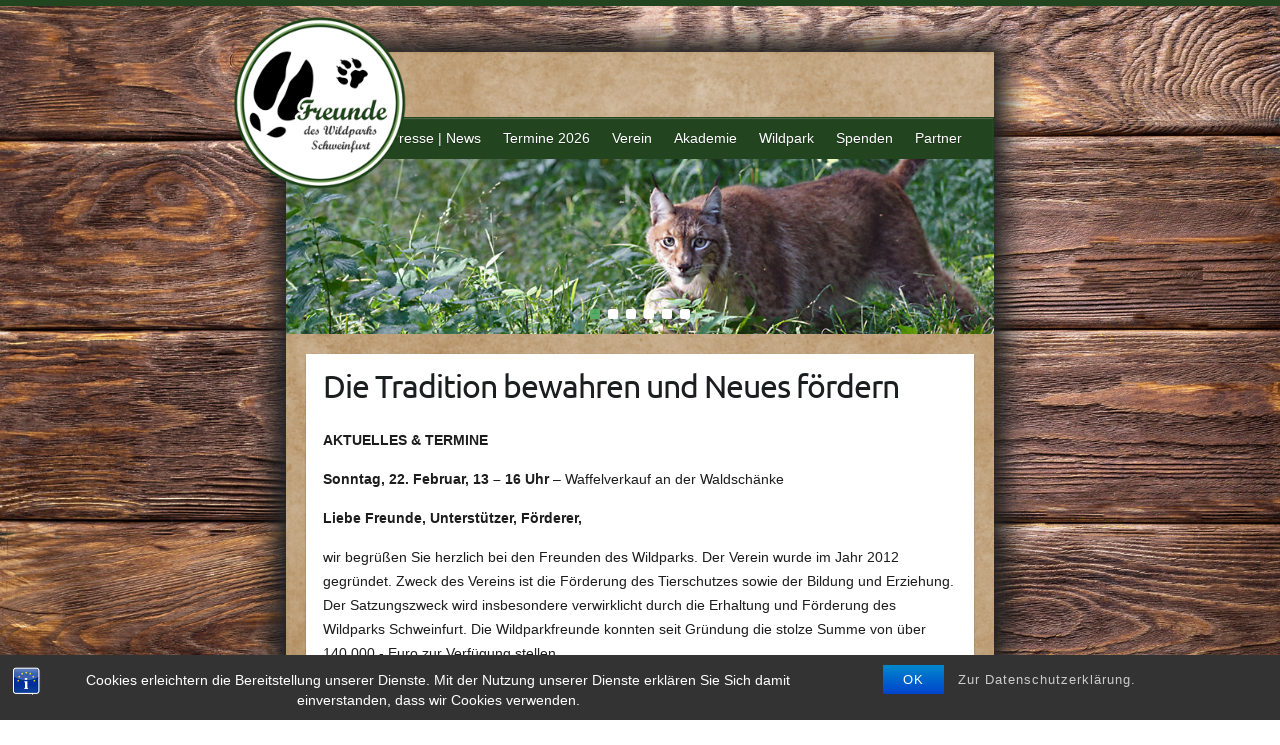

--- FILE ---
content_type: text/css
request_url: https://wildparkfreunde-schweinfurt.de/wp-content/themes/travelify-child/style.css?ver=6.9
body_size: 2851
content:
/* ubuntu-300 - latin */
@font-face {
  font-family: 'Ubuntu';
  font-style: normal;
  font-weight: 300;
  src: url('fonts/ubuntu-v20-latin-300.eot'); /* IE9 Compat Modes */
  src: local(''),
       url('fonts/ubuntu-v20-latin-300.eot?#iefix') format('embedded-opentype'), /* IE6-IE8 */
       url('fonts/ubuntu-v20-latin-300.woff2') format('woff2'), /* Super Modern Browsers */
       url('fonts/ubuntu-v20-latin-300.woff') format('woff'), /* Modern Browsers */
       url('fonts/ubuntu-v20-latin-300.ttf') format('truetype'), /* Safari, Android, iOS */
       url('fonts/ubuntu-v20-latin-300.svg#Ubuntu') format('svg'); /* Legacy iOS */
}

/* ubuntu-regular - latin */
@font-face {
  font-family: 'Ubuntu';
  font-style: normal;
  font-weight: 400;
  src: url('fonts/ubuntu-v20-latin-regular.eot'); /* IE9 Compat Modes */
  src: local(''),
       url('fonts/ubuntu-v20-latin-regular.eot?#iefix') format('embedded-opentype'), /* IE6-IE8 */
       url('fonts/ubuntu-v20-latin-regular.woff2') format('woff2'), /* Super Modern Browsers */
       url('fonts/ubuntu-v20-latin-regular.woff') format('woff'), /* Modern Browsers */
       url('fonts/ubuntu-v20-latin-regular.ttf') format('truetype'), /* Safari, Android, iOS */
       url('fonts/ubuntu-v20-latin-regular.svg#Ubuntu') format('svg'); /* Legacy iOS */
}

/* ubuntu-500 - latin */
@font-face {
  font-family: 'Ubuntu';
  font-style: normal;
  font-weight: 500;
  src: url('fonts/ubuntu-v20-latin-500.eot'); /* IE9 Compat Modes */
  src: local(''),
       url('fonts/ubuntu-v20-latin-500.eot?#iefix') format('embedded-opentype'), /* IE6-IE8 */
       url('fonts/ubuntu-v20-latin-500.woff2') format('woff2'), /* Super Modern Browsers */
       url('fonts/ubuntu-v20-latin-500.woff') format('woff'), /* Modern Browsers */
       url('fonts/ubuntu-v20-latin-500.ttf') format('truetype'), /* Safari, Android, iOS */
       url('fonts/ubuntu-v20-latin-500.svg#Ubuntu') format('svg'); /* Legacy iOS */
}

/* ubuntu-700 - latin */
@font-face {
  font-family: 'Ubuntu';
  font-style: normal;
  font-weight: 700;
  src: url('fonts/ubuntu-v20-latin-700.eot'); /* IE9 Compat Modes */
  src: local(''),
       url('fonts/ubuntu-v20-latin-700.eot?#iefix') format('embedded-opentype'), /* IE6-IE8 */
       url('fonts/ubuntu-v20-latin-700.woff2') format('woff2'), /* Super Modern Browsers */
       url('fonts/ubuntu-v20-latin-700.woff') format('woff'), /* Modern Browsers */
       url('fonts/ubuntu-v20-latin-700.ttf') format('truetype'), /* Safari, Android, iOS */
       url('fonts/ubuntu-v20-latin-700.svg#Ubuntu') format('svg'); /* Legacy iOS */
}


/*
 Theme Name: Travelify CHILD
 Description: Travelify is a clean, simple, responsive and customizable WordPress WooCommerce theme that looks awesome on any device. It adjusts automatically to any screen size including tablets and smartphones as well as Retina displays. Theme is built using HTML5 / CSS3 and is SEO friendly. This WordPress theme was built with travel, adventures, languages and nature in mind but it can be used for anything so be creative and unleash its full potential in blogging, ecommerce, business and other websites. Along the awesome design this theme is customizable via a simple but yet powerful theme options. Some of the nicest features are featured post slider, social icons, custom logo, translation ready (compatible with WPML plugin) and many more. This theme out-of-the-box plays nicely with WooCommerce, Breadcrumb NavXT, WP-PageNavi, Contact Form 7 and other popular plugins. Theme available in English, French, German, Hungarian, Italian, Spanish, Dutch, Hebrew, Slovak, Turkish, Swedish, Brazilian Portuguese, Polish, Finnish, Bulgarian, Persian (Farsi), Greek, Russian and Chinese.
 Author: Colorlib
 Author URI: http://colorlib.com/wp/
 Template:     travelify
 Version: 3.0.4
 Text Domain: travelify-child
*/

/* CSS Document */

#main-nav ul li ul li a, #main-nav ul li.current-menu-item ul li a, #main-nav ul li ul li.current-menu-item a, #main-nav ul li.current_page_ancestor ul li a, #main-nav ul li.current-menu-ancestor ul li a, #main-nav ul li.current_page_item ul li a {
    text-transform: none;
}

.one-column-template .wrapper {
    background-color: transparent;
    background-image: url("https://wildparkfreunde-schweinfurt.de/wp-content/uploads/2018/06/paper-1914901.jpg");
    background-size: 100% auto;
    background-repeat: repeat-y;
    border-radius: 0;
    
    -webkit-box-shadow: 0px 0px 24px 14px rgba(34,34,34,1);
-moz-box-shadow: 0px 0px 24px 14px rgba(34,34,34,1);
box-shadow: 0px 0px 24px 14px rgba(34,34,34,1);
    
}

/*#shiftnav-toggle-main { background: #224520 !important; }*/

body.custom-background {
  background-size: contain !important;
  background-repeat: repeat-y !important;
}




header#branding div.container.clearfix div.hgroup-wrap.clearfix {
position:relative;
}

header#branding div.container.clearfix div.hgroup-wrap.clearfix .hgroup-right {
    float: right;
    margin-top: 15px;
}

#controllers {
    z-index: 9998 !important;
}

.one-column-template .wrapper {
    background-color:transparent;
}

/* Formular text-transform deaktivieren  */
.memberonline input[type="reset"],
.memberonline input[type="button"],
.memberonline input[type="submit"] {
  text-transform: none;
}

/*Formular Links */
.memberonline a,
.memberonline a:active,
.memberonline a:visited {
  background: #000; 
  border: 1px none #000;
  border-radius: 2px;
  padding: 10px;
  color: #fff;
  margin-bottom: 2px;
  text-decoration: none;
}

.memberonline a:hover {
  background: #555; 
  /*border-color: #439f55;*/
  color: #fff;
}

/* MENUE RECHTS AUSRICHTEN */
header#branding nav#main-nav div.container.clearfix ul.root {
float:right;
}


/* HINTERGRUNDBILDER EINFUEGEN */
header#branding {
   margin-top: 0px;
  /* background-image: url("https://wildparkfreunde-schweinfurt.de/wp-content/uploads/2018/06/1_header.png");
  background-repeat: no-repeat;
  background-size: 100% auto;
  background-position: top; */
}

#main {
    /* padding: 20px;
    background-image: url("https://wildparkfreunde-schweinfurt.de/wp-content/uploads/2018/06/2_mitte.png");
    background-size: 100% auto;
    background-repeat: repeat-y; */
}

div.wl-gallery div.img-box-shadow div.slgf_home_portfolio_caption {
    display:none;
}

#footerarea {
  /*  background-image: url("https://wildparkfreunde-schweinfurt.de/wp-content/uploads/2018/06/2_mitte.png");
    background-size: 100% auto;
    border-top: none;
    padding-bottom: 0px;
    background-position: left 0px bottom 20px;
    background-repeat: no-repeat;
    */
    margin-bottom:0;
}

#footerarea .widget-wrap {
    /* padding: 0 2.5%;
    background-image: url("https://wildparkfreunde-schweinfurt.de/wp-content/uploads/2018/06/2_mitte.png");
    background-size: 100% auto;
    border-top: none; */
}

#footerarea #site-generator .copyright,
#footerarea #site-generator .footer-right {
    float: left;
    padding-top: 5px;
    font-size: 12px;
    color: #284619;
}

#footerarea #site-generator .copyright a,
#footerarea #site-generator .footer-right a {
    color: #284619;
}

#site-generator {
  /*  padding: 20px 0px;
    background-image: url("https://wildparkfreunde-schweinfurt.de/wp-content/uploads/2018/06/3_footer.png");
    background-position: bottom;
    background-size: 100% auto;
    background-repeat: no-repeat;
    border-top: none; display:none;*/
  
}
#footerarea #site-generator .copyright {
  
}
#footerarea #site-generator .footer-right {
    display:none;
}
footer#footerarea div.widget-wrap div.widget-area {
    background-color:#fff;
    padding: 0 0;
    margin: 15px 0;
    -webkit-box-shadow: 0 1px 2px rgba(0, 0, 0, 0.2);
    box-shadow: 0 1px 2px rgba(0, 0, 0, 0.2);
    border-radius: 2px;
}

footer#footerarea div.widget-wrap div.widget-area div.col-3 {
    width: auto;
    margin:0;
    height: 62px;
}

footer#footerarea div.widget-wrap div.widget-area div.col-3:first-child {
    width: 40%;
    margin:0;
}

footer#footerarea div.widget-wrap div.widget-area div.col-3:last-child {
    width: 60%;
    margin:0;
}

footer#footerarea div.widget-wrap div.widget-area div.col-3 aside {
    -webkit-box-shadow: none;
    box-shadow: none;
    border-radius: 0;
    margin:0;
}

@media only screen and (max-width: 767px) {
    
  footer#footerarea div.widget-wrap div.widget-area div.col-3:first-child {
    width: 100%;
    margin:0;
}

footer#footerarea div.widget-wrap div.widget-area div.col-3:last-child {
    width: 100%;
    margin:0;
} 
 
footer#footerarea div.widget-wrap div.container div.widget-area div.col-3 aside.widget.widget_nav_menu ul.menu {
    float: left !important;
}
}

footer#footerarea div.widget-wrap div.widget-area div.col-3 aside#media_image-2 {
    max-width: 280px;
}
footer#footerarea div.widget-wrap div.widget-area div.col-3 aside#nav_menu-5 .menu-footer_01-container {
    
}

footer#footerarea div.widget-wrap div.container div.widget-area div.col-3 aside.widget.widget_nav_menu {
    display:inline-block;
    width: 100%;
    margin-bottom:0;
}

footer#footerarea div.widget-wrap div.container div.widget-area div.col-3 aside.widget.widget_nav_menu ul.menu {
    float:right;
    height: 32px;
line-height: 31px;
}

footer#footerarea div.widget-wrap div.container div.widget-area div.col-3 aside.widget.widget_nav_menu ul.menu li {
float:left;
background-image: none;
padding: 0 0 0 0;
}

footer#footerarea div.widget-wrap div.container div.widget-area div.col-3 aside.widget.widget_nav_menu ul.menu li:before {
content:"|";
padding: 0 10px;
}

footer#footerarea div.widget-wrap div.container div.widget-area div.col-3 aside.widget.widget_nav_menu ul.menu li:first-child:before {
display:none;
}

#site-adresse {
    padding: 0 2.5%;
    text-align: center;
    margin-top: 30px;
}

#site-adresse .site-adresse-inner {
    padding:15px; 
    background-color: #fff;
    box-shadow: 0 1px 2px rgba(0, 0, 0, 0.2);
    border-radius: 2px;
    margin-bottom:22px;
    width: 638px;
    margin-left: auto;
    margin-right: auto;
    display:inline-block;
    text-align: left;
} 

#site-adresse .site-adresse-inner .site-adresse-inner-text {
    width:50%;
    float: left;
    display:inline-block;
}
#site-adresse .site-adresse-inner .site-adresse-inner-image {
    width:25%;
    /* float: left; */
    position: relative;
    display:inline-block;
}
#site-adresse .site-adresse-inner .site-adresse-inner-image img {
    position: absolute;
    top: -42px;
}
#site-adresse .site-adresse-inner .site-adresse-inner-image.site-adresse-inner-image-one {
    
}
#site-adresse .site-adresse-inner .site-adresse-inner-image.site-adresse-inner-image-two {
    
}

#site-adresse .site-adresse-inner .site-adresse-inner-image.site-adresse-inner-image-one img {
    right:20px;
}
#site-adresse .site-adresse-inner .site-adresse-inner-image.site-adresse-inner-image-two img {
    
}

@media only screen and (max-width: 767px) {
    
    #site-adresse .site-adresse-inner {
    width: auto !important;
}


    #site-adresse .site-adresse-inner .site-adresse-inner-text {
    width:100%;
    float: left;
    display:inline-block;
}
#site-adresse .site-adresse-inner .site-adresse-inner-image {
    width:100%;
    /* float: left; */
    position: relative;
    display:inline-block;
    margin-top: 30px;
}
#site-adresse .site-adresse-inner .site-adresse-inner-image img {
    position: relative;
    top: auto !important; bottom: auto !important; left: auto !important; right: auto !important;
    max-width: 250px;
}
}





@media only screen and (max-width: 479px) {

footer#footerarea div.widget-wrap div.container div.widget-area div.col-3 aside.widget.widget_nav_menu ul.menu {
    height: auto;
}
footer#footerarea div.widget-wrap div.widget-area div.col-3 {
    height: auto;
}

#site-adresse .site-adresse-inner .site-adresse-inner-image img {

    max-width: 180px;

}

}
/* LOGO POSITIONIEREN */
#site-logo {
    float: left;
    margin-top: 0;
    margin-left:0;
    position: absolute;
    z-index: 22;
   /* top: 43px;
left: -22px; */
   top: -50px;
left: -75px;
}

header#branding hgroup#site-logo h1#site-title a img {
max-width:200px;
}





@media only screen and (max-width: 1078px) {
	
#site-logo {
    margin-left:0;
}

  header#branding hgroup#site-logo h1#site-title a img {
  max-width:200px;
  }
  
  }


/* SLIDER TEXTBOX AUSBLENDEN */
header#branding section.featured-slider div.slider-cycle div.slides article.featured-text {
display:none !important;
}


#shiftnav-toggle-main {
display:none;
}

input[type="text"], input[type="password"], input[type="email"], textarea {
    width: 75%;
}

@media only screen and (max-width: 767px) {
     #main-nav {
     display:none;
     }

     #shiftnav-toggle-main {
display:block;
}

  #site-logo {
    float: left;
    margin-top: 0;
    position: absolute;
    z-index: 22;
    top: -30px;
    left: 0;
    right: 0;
    margin-left: 0;
    text-align: center;
}

header#branding hgroup#site-logo h1#site-title a img {
  max-width:150px;
}  

header#branding {
    margin-top: 66px;
}

input[type="text"], input[type="password"], input[type="email"], textarea {
    width: 100%;
}


}


@media only screen and (max-width: 479px) {

 header#branding hgroup#site-logo h1#site-title a img {
  max-width:100px;
  } 
  
#main {
    padding: 20px 2.5%;
}
  
  #site-generator {
    padding: 0px 0px 10px 0;
}


  
}


/* BILDERGALERIE NACH UPDATE 25.07.2024 */

.wl-gallery {
  margin-bottom: 20px;
  position: unset !important;
  left: auto !important;
  top: auto !important;
  
  -ms-flex: 0 0 50%;
    flex: 0 0 50%;
    max-width: 50%;
    
    padding-right: 10px;
  padding-left: 10px;
  box-sizing: border-box;
}

.gallery1 {
  position:  unset !important;
  width: auto !important;
  height: auto !important;
  
  display: -ms-flexbox;
  display: flex;
  -ms-flex-wrap: wrap;
  flex-wrap: wrap;
  margin-right: -10px;
  margin-left: -10px;
  box-sizing: border-box;
}

.gal-container {
  width: 100%;
  padding-right: 0 !important;
  padding-left: 0 !important;
  margin-right: auto;
  margin-left: auto;
  box-sizing: border-box;
}

.b-link-stroke .b-top-line, .b-link-stroke .b-bottom-line {
  display:none !important;
}

@media only screen and (max-width: 575px) {
  .wl-gallery {

  -ms-flex: 0 0 100%;
    flex: 0 0 100%;
    max-width: 100%;

}
}